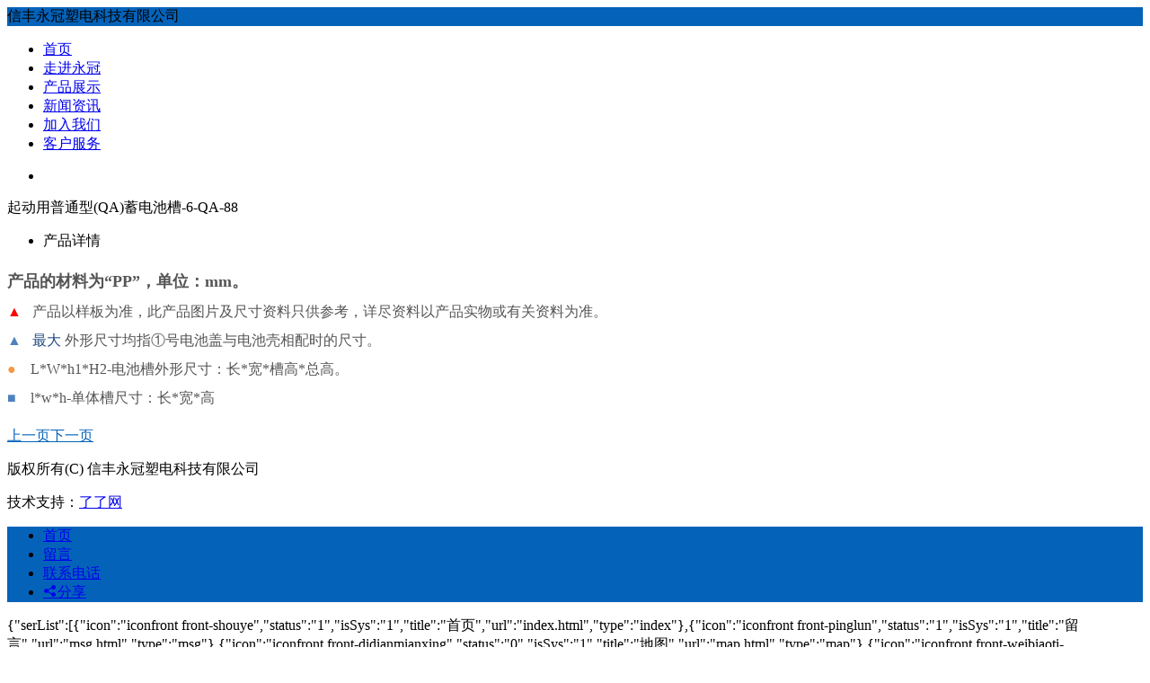

--- FILE ---
content_type: text/html;charset=UTF-8
request_url: http://m.cn-yongguan.com/displayproduct.html?proId=829607259406431
body_size: 3708
content:
<!doctype html>
<html>
 <head> 
  <meta charset="utf-8">
  <title>起动用普通型(QA)蓄电池槽-6-QA-88--信丰永冠塑电科技有限公司</title>
<meta name="keywords" content="起动用普通型(QA)蓄电池槽-6-QA-88, 信丰永冠塑电科技有限公司">
<meta name="description" content="品的材料为“PP”，单位：mm。▲产品以样板为准，此产品图片及尺寸资料只供参考，详尽资料以产品实物或有关资料为准。▲最大外形尺寸均指①号电池盖与电池壳相配时的尺寸。●L*W*h1*H2-电池槽外形尺寸：长*宽*槽高*总高。■l*w*h-单体槽尺寸：长*宽*高">
<!-- websmo -->
<meta property="og:title" content="起动用普通型(QA)蓄电池槽-6-QA-88--信丰永冠塑电科技有限公司" />
<meta property="og:description" content="品的材料为“PP”，单位：mm。▲产品以样板为准，此产品图片及尺寸资料只供参考，详尽资料以产品实物或有关资料为准。▲最大外形尺寸均指①号电池盖与电池壳相配时的尺寸。●L*W*h1*H2-电池槽外形尺寸：长*宽*槽高*总高。■l*w*h-单体槽尺寸：长*宽*高" />
<link rel="shortcut icon" href="/tpl/20220408/827952145104971/favicon.ico" />
<meta content="webkit" name="renderer" />
<meta http-equiv="X-UA-Compatible" content="chrome=1">
<meta content="webkit" name="renderer" />
<meta name="viewport" content="initial-scale=1.0, maximum-scale=1.0, user-scalable=0,viewport-fit=cover" />
<meta name="apple-mobile-web-app-capable" content="yes">
<meta name="layoutmode" content="standard">
<meta name="apple-mobile-web-app-status-bar-style" content="black">
<meta name="renderer" content="webkit">
<meta name="wap-font-scale" content="no">
<meta content="telephone=no" name="format-detection" />
<script>
eval(function(p,a,c,k,e,d){e=function(c){return c};if(!''.replace(/^/,String)){while(c--){d[c]=k[c]||c}k=[function(e){return d[e]}];e=function(){return'\\w+'};c=1};while(c--){if(k[c]){p=p.replace(new RegExp('\\b'+e(c)+'\\b','g'),k[c])}}return p}('(()=>{2 0(){1(()=>{3},7)}4{0()}5(6){}})();',8,8,'noDebugger|setInterval|function|debugger|try|catch|err|50'.split('|'),0,{}))
window.websiteInfo = {
   websiteId:"827952145104971",
   memberId:"827786428153864",
   langId:"1",
   isWap:"1",
   navId:"0",
   navName:"产品详情",
   pageUrl:"displayproduct.html?proId=829607259406431",
   websiteType:"0",
   navLevelId:"0",
   timestamp:"LL_1712988413438",
   customer:"0",
   customerId:"",
   isStaticPage:"0"
}
</script>
<script src="/design/static/js/plugins/webConfig.js?ver=LL_1712988413438"></script>
<script src="/design/static/js/lib/jquery.min.js"></script>
<script src="/design/static/js/dist/require.js"></script>
<script src="/design/static/wap/config.js?ver=LL_1712988413438"></script>
<script src="/design/static/js/langs/langText.js"></script>
<script src="/design/static/js/langs/lang_1.js?ver=LL_1712988413438"></script>
<script src="/design/static/js/utils/pubUtil.js?ver=LL_1712988413438555"></script>
<script src="/design/static/js/utils/wapComps.js?ver=LL_1712988413438888"></script>
<link rel="stylesheet" href="/design/static/css/wapmain.css?ver=LL_1712988413438111">
<link rel="stylesheet" href="/design/static/css/wapcomps.css?ver=LL_1712988413438111">
<link rel="stylesheet" href="/static/layui/css/layIcon.css">
<link rel="stylesheet" href="/tpl/20220408/827952145104971/wap/common.css?ver=ll_1652845214000">
 </head>
 <body>
  <div class="clearfix" id="app-view"> 
   <div class="content-layout" id="ll-layout"> 
    <div id="lljz_web_header">
     <div class="compsBox com_header moduleComp" id="temp_1">
<div id="header_temp_1" class="webHeaderBox webBg ll_view ">
    <div class="webHeader">
        <span class="webTitle">信丰永冠塑电科技有限公司</span>
    </div>
</div>
<style>#temp_1.compsBox{undefined} </style>
     </div>
    </div> 
    <div id="lljz_web_menu">
     <div class="compsBox com_menu moduleComp" id="temp_2">
<div id="menu_temp_2" class="navStyle_0 ll_view" data-type="0">
    <div class="menuBtn iconfront front-caidan"></div>
    <div class="menuList mainbarScroll">
        <ul class="clearfix">
            <li class="navItem icon-navItem  ">
                <a href="index.html" data-type="index" class="menu_nav" title="首页"><span class="navItemName">首页</span></a>
            </li>
            <li class="navItem icon-navItem  ">
                <a href="page.html?id=827952145105003" data-type="page" class="menu_nav" title="走进永冠"><span class="navItemName">走进永冠</span></a>
            </li>
            <li class="navItem icon-navItem  ">
                <a href="page.html?id=828016787718209" data-type="page" class="menu_nav" title="产品展示"><span class="navItemName">产品展示</span></a>
            </li>
            <li class="navItem icon-navItem  ">
                <a href="news.html" data-type="news" class="menu_nav" title="新闻资讯"><span class="navItemName">新闻资讯</span></a>
            </li>
            <li class="navItem icon-navItem  ">
                <a href="page.html?id=828016787718235" data-type="page" class="menu_nav" title="加入我们"><span class="navItemName">加入我们</span></a>
            </li>
            <li class="navItem icon-navItem  ">
                <a href="page.html?id=828016787718237" data-type="page" class="menu_nav" title="客户服务"><span class="navItemName">客户服务</span></a>
            </li>
        </ul>
    </div>
<div class="webMenu_mask"></div>
</div>
<script>
wapComps.setMenuFun("temp_2","0");
</script>
<style>
#temp_2.compsBox{undefined} 
</style>
     </div>
    </div> 
    <div id="lljz_web_layout"> 
     <div id="lljz_web_main">
        <div class="compsBox com_proDetail moduleComp" id="temp_11" data-zindex="1">
           <div class="proDetail_view" id="proDetail_temp_11">
<div class="proDetail_view ll_view" id="proDetail_temp_11">
    <div class="proDetail_box" id="proDetail_temp_11">    
        <div class="imgScrollList swiper-container"><ul class="swiper-wrapper">
                        <li class="swiper-slide swpierImg imgItem" style="background-image:url('//oss.xinghuo86.cn/827952145104971/833582914338856.jpg')"></li>
</ul><div class="pro_pagination swiper-pagination_temp_11"></div></div>
        <div class="proDetail_name "><p>起动用普通型(QA)蓄电池槽-6-QA-88</p></div>
        <div class="proDetail_tab">
        <div class="proTab_list"><ul><li data-id="textContent">产品详情<span class="webBg"></span></li></ul></div>
        <div class="proTab_con"><div class="proTabCon_list clearfix" id="tabCon_textContent"><p style="line-height: 2;"><span style="box-sizing: border-box; font-family: 'Microsoft YaHei', 微软雅黑; background-color: #ffffff; color: #555555; font-weight: bold; font-size: 18px;">产品的材料为“PP”，单位：mm。</span><span style="box-sizing: border-box; font-family: 'Microsoft YaHei', 微软雅黑; background-color: #ffffff; color: #555555; font-weight: bold; font-size: 16px;"><br style="box-sizing: border-box;"></span><span style="box-sizing: border-box; font-family: 'Microsoft YaHei', 微软雅黑; background-color: #ffffff; color: #555555; font-size: 16px;"><span style="box-sizing: border-box;"><span style="box-sizing: border-box; color: #ff0000;">▲</span>&nbsp;&nbsp;</span>&nbsp;产品以样板为准，此产品图片及尺寸资料只供参考，详尽资料以产品实物或有关资料为准。&nbsp;<br style="box-sizing: border-box; font-size: 14px;"><span style="box-sizing: border-box; color: #1f497d;"><span style="box-sizing: border-box; color: #555555;"></span><span style="box-sizing: border-box; color: #4f81bd;">▲</span>&nbsp; &nbsp;最大&nbsp;</span>外形尺寸均指①号电池盖与电池壳相配时的尺寸。<br style="box-sizing: border-box; font-size: 14px;"><span style="box-sizing: border-box;"><span style="box-sizing: border-box; color: #f79646;">●</span>&nbsp;&nbsp;&nbsp;</span>&nbsp;L*W*h1*H2-电池槽外形尺寸：长*宽*槽高*总高。<br style="box-sizing: border-box; font-size: 14px;"><span style="box-sizing: border-box; color: #4f81bd;">■</span><span style="box-sizing: border-box; color: #1f497d;">&nbsp; &nbsp;</span> l*w*h-单体槽尺寸：长*宽*高</span></p></div></div>
        </div>
        
        <div class="detailPage_tools clearfix"><div class="detail_page pageTitle_0"><a href="displayproduct.html?proId=829607259406435" class="pageBtn prevBtn webColor webBorder" title="上一页">上一页</a><a href="displayproduct.html?proId=829607259406427" class="pageBtn nextBtn webColor webBorder" title="下一页">下一页</a></div></div>
    </div>
</div>
<script>
wapComps.proDetailFun("temp_11","1","0","0");
</script>
           </div> 
        </div> 
     </div> 
     <div id="lljz_copyright">
      <div class="compsBox com_footer moduleComp" id="temp_3">
<div class="ll_view footer_view" id="footer_temp_3">
    <div class="webCopyright">
        <div><p>版权所有(C) 信丰永冠塑电科技有限公司</p></div>
            <div>
            技术支持：<a href="https://www.ll-wang.com" target="_blank" title="了了网">了了网</a>
            </div>
    </div>
</div>
<script>
wapComps.setBackToTop("1","0");
</script>
<style>
#temp_3.compsBox{undefined} 
</style>

      </div>
     </div> 
    </div> 
    <div id="lljz_service">
     <div class="compsBox com_service moduleComp" id="temp_4">
<div class="ll_view service_view" id="service_temp_4">
    <div class="webSerList webBg">
        <ul><li><a href="index.html" ><span class="itemIcon iconfront front-shouye" ></span><span class="itemName">首页</span></a></li><li><a href="msg.html" ><span class="itemIcon iconfront front-pinglun" ></span><span class="itemName">留言</span></a></li><li><a href="#" class="noAllow"><span class="itemIcon iconfront front-weibiaoti-" ></span><span class="itemName">联系电话</span></a></li><li><a href="#" class="noAllow"><span class="itemIcon layui-icon layui-icon-share" ></span><span class="itemName">分享</span></a></li></ul>
    </div>
</div>
<div id="tempData_temp_4" class="layui-hide">{"serList":[{"icon":"iconfront front-shouye","status":"1","isSys":"1","title":"首页","url":"index.html","type":"index"},{"icon":"iconfront front-pinglun","status":"1","isSys":"1","title":"留言","url":"msg.html","type":"msg"},{"icon":"iconfront front-didianmianxing","status":"0","isSys":"1","title":"地图","url":"map.html","type":"map"},{"icon":"iconfront front-weibiaoti-","status":"1","isSys":"1","title":"联系电话","phone":"13809689244","type":"tel","color":"","telType":"1","listData":"[{\"name\":\"谢经理\",\"phone\":\"13809689244\"},{\"name\":\"梁经理\",\"phone\":\"13822740326\"},{\"name\":\"徐经理\",\"phone\":\"13726068682\"},{\"name\":\"林经理\",\"phone\":\"13923342763\"}]"},{"icon":"iconfront front-duanxin","status":"0","isSys":"1","title":"短信","phone":"13800138000","type":"sms"},{"icon":"layui-icon layui-icon-share","status":"1","isSys":"1","title":"分享","shareList":["weixin","weibo","qq","qqZone","douban","tieba","copy"],"type":"share"}],"hasEdit":true}</div>
<script>
wapComps.setSerList("temp_4");
</script><style id="temp_4_style"></style>
     </div>
    </div> 
   </div> 
  </div>
<script>
wapComps.setLayoutSize();
pubUtil.setWebTongji();
</script>
 </body>
</html>


--- FILE ---
content_type: text/css
request_url: http://m.cn-yongguan.com/tpl/20220408/827952145104971/wap/common.css?ver=ll_1652845214000
body_size: 336
content:
#ll-layout .webBg{ background-color:#0463b9}
 #ll-layout .form-checkbox:checked + label i{border-color:#0463b9; background-color:#0463b9}
 #ll-layout .form-radio:checked + label i:after{background-color:#0463b9}
 #ll-layout .form-radio + label:hover i,#ll-layout .form-checkbox + label:hover i,#ll-layout .form-radio + label:active i,#ll-layout .form-radio:checked + label:active i,#ll-layout .form-checkbox + label:active i,#ll-layout .regular-checkbox:checked + label:active i,#ll-layout .form-radio:checked + label i,#ll-layout .form-checkbox:checked + label i{border-color:#0463b9;}
 #ll-layout .webColor{ color:#0463b9}
 #ll-layout .webBorder{border-color:#0463b9}
 #ll-layout .webBorder_t{border-top-color:#0463b9}
 #ll-layout .webBorder_r{border-right-color:#0463b9}
 #ll-layout .webBorder_b{border-bottom-color:#0463b9}
 #ll-layout .webBorder_l{border-left-color:#0463b9}
 #ll-layout .swiper-pagination-bullet-active{background:#0463b9!important;}
 body .editWebBg{background-color:#0463b9!important}
 body .editWebColor{color:#0463b9!important}
 body .editWebBorder{border-color:#0463b9!important}
 body .editWebBorder_t{border-top-color:#0463b9!important}
 body .editWebBorder_r{border-right-color:#0463b9!important}
 body .editWebBorder_b{border-bottom-color:#0463b9!important}
 body .editWebBorder_l{border-left-color:#0463b9!important}
